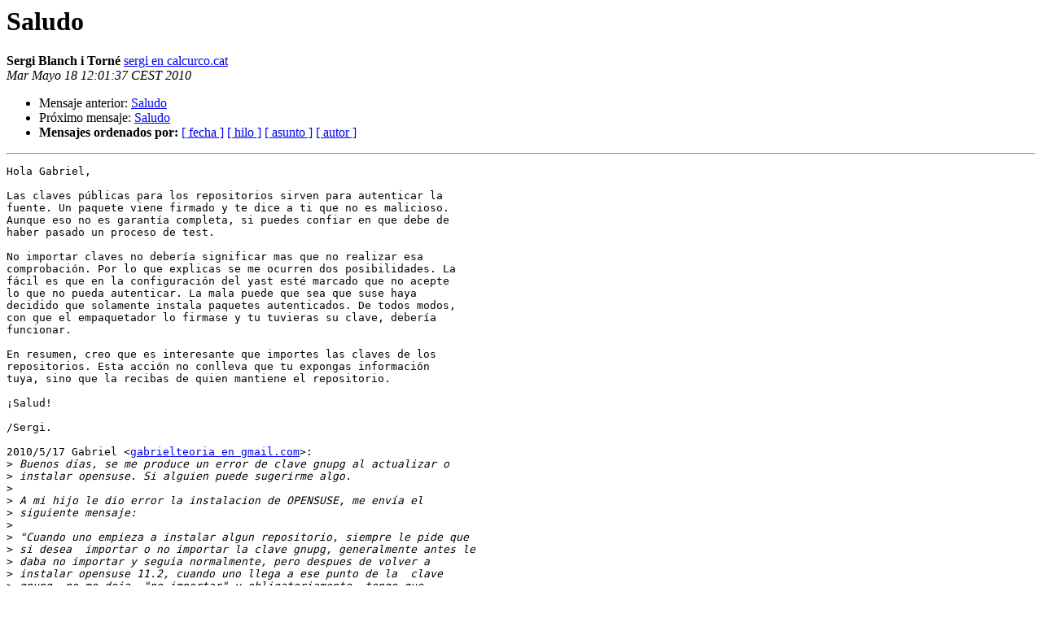

--- FILE ---
content_type: text/html
request_url: https://lists.gnupg.org/pipermail/gnupg-es/2010-May/000135.html
body_size: 4803
content:
<!DOCTYPE HTML PUBLIC "-//W3C//DTD HTML 3.2//EN">
<HTML>
 <HEAD>
   <TITLE> Saludo
   </TITLE>
   <LINK REL="Index" HREF="index.html" >
   <LINK REL="made" HREF="mailto:gnupg-es%40gnupg.org?Subject=Re%3A%20Saludo&In-Reply-To=%3CAANLkTikKAZnIdy1-nJwpxuddCZkg1xrvBPmdfyDTw--a%40mail.gmail.com%3E">
   <META NAME="robots" CONTENT="index,nofollow">
   <META http-equiv="Content-Type" content="text/html; charset=iso-8859-1">
   <LINK REL="Previous"  HREF="000134.html">
   <LINK REL="Next"  HREF="000136.html">
 </HEAD>
 <BODY BGCOLOR="#ffffff">
   <H1>Saludo </H1>
    <B>Sergi Blanch i Torné</B> 
    <A HREF="mailto:gnupg-es%40gnupg.org?Subject=Re%3A%20Saludo&In-Reply-To=%3CAANLkTikKAZnIdy1-nJwpxuddCZkg1xrvBPmdfyDTw--a%40mail.gmail.com%3E"
       TITLE="Saludo">sergi en calcurco.cat
       </A><BR>
    <I>Mar Mayo 18 12:01:37 CEST 2010</I>
    <P><UL>
        <LI>Mensaje anterior: <A HREF="000134.html">Saludo
</A></li>
        <LI>Próximo mensaje: <A HREF="000136.html">Saludo
</A></li>
         <LI> <B>Mensajes ordenados por:</B> 
              <a href="date.html#135">[ fecha ]</a>
              <a href="thread.html#135">[ hilo ]</a>
              <a href="subject.html#135">[ asunto ]</a>
              <a href="author.html#135">[ autor ]</a>
         </LI>
       </UL>
    <HR>  
<!--beginarticle-->
<PRE>Hola Gabriel,

Las claves públicas para los repositorios sirven para autenticar la
fuente. Un paquete viene firmado y te dice a ti que no es malicioso.
Aunque eso no es garantía completa, si puedes confiar en que debe de
haber pasado un proceso de test.

No importar claves no debería significar mas que no realizar esa
comprobación. Por lo que explicas se me ocurren dos posibilidades. La
fácil es que en la configuración del yast esté marcado que no acepte
lo que no pueda autenticar. La mala puede que sea que suse haya
decidido que solamente instala paquetes autenticados. De todos modos,
con que el empaquetador lo firmase y tu tuvieras su clave, debería
funcionar.

En resumen, creo que es interesante que importes las claves de los
repositorios. Esta acción no conlleva que tu expongas información
tuya, sino que la recibas de quien mantiene el repositorio.

¡Salud!

/Sergi.

2010/5/17 Gabriel &lt;<A HREF="http://lists.gnupg.org/mailman/listinfo/gnupg-es">gabrielteoria en gmail.com</A>&gt;:
&gt;<i> Buenos días, se me produce un error de clave gnupg al actualizar o
</I>&gt;<i> instalar opensuse. Si alguien puede sugerirme algo.
</I>&gt;<i>
</I>&gt;<i> A mi hijo le dio error la instalacion de OPENSUSE, me envía el
</I>&gt;<i> siguiente mensaje:
</I>&gt;<i>
</I>&gt;<i> &quot;Cuando uno empieza a instalar algun repositorio, siempre le pide que
</I>&gt;<i> si desea  importar o no importar la clave gnupg, generalmente antes le
</I>&gt;<i> daba no importar y seguia normalmente, pero despues de volver a
</I>&gt;<i> instalar opensuse 11.2, cuando uno llega a ese punto de la  clave
</I>&gt;<i> gnupg, no me deja  &quot;no importar&quot; y obligatoriamente, tengo que
</I>&gt;<i> importar.
</I>&gt;<i>
</I>&gt;<i> Las preguntas son:
</I>&gt;<i>
</I>&gt;<i> 1-cuál es la diferencia de importar o no importar esa clave gnupg??
</I>&gt;<i>
</I>&gt;<i> 2-qué me puede estar afectando, que tenga que importar
</I>&gt;<i> obligatoriamente y antes no??&quot;
</I>&gt;<i>
</I>&gt;<i> Dice también mi hijo que la vez pasada al importar cualquier repositorio, hay un
</I>&gt;<i> archivo repod.xml, pide lo de no importar o importar, la segunda y
</I>&gt;<i> tercera vez que ha instalado, al importar, este mismo archivo da UN
</I>&gt;<i> ERROR QUE NO DEJA INSTALAR NADA, da un error como url, y no deja
</I>&gt;<i> actualizar, no deja pasar de ahí.&quot; Mi hijo tiene 14 años, así es que
</I>&gt;<i> talves el tema no esté bien explicado, pero si alguien pide más
</I>&gt;<i> descripción, trataremos de ampliar.
</I>&gt;<i>
</I>&gt;<i> _______________________________________________
</I>&gt;<i> Gnupg-es mailing list
</I>&gt;<i> <A HREF="http://lists.gnupg.org/mailman/listinfo/gnupg-es">Gnupg-es en gnupg.org</A>
</I>&gt;<i> <A HREF="http://lists.gnupg.org/mailman/listinfo/gnupg-es">http://lists.gnupg.org/mailman/listinfo/gnupg-es</A>
</I>&gt;<i>
</I>
</PRE>


<!--endarticle-->
    <HR>
    <P><UL>
        <!--threads-->
	<LI>Mensaje anterior: <A HREF="000134.html">Saludo
</A></li>
	<LI>Próximo mensaje: <A HREF="000136.html">Saludo
</A></li>
         <LI> <B>Mensajes ordenados por:</B> 
              <a href="date.html#135">[ fecha ]</a>
              <a href="thread.html#135">[ hilo ]</a>
              <a href="subject.html#135">[ asunto ]</a>
              <a href="author.html#135">[ autor ]</a>
         </LI>
       </UL>

<hr>
<a href="http://lists.gnupg.org/mailman/listinfo/gnupg-es">Más información sobre la lista de distribución Gnupg-es </a><br>
</body></html>
